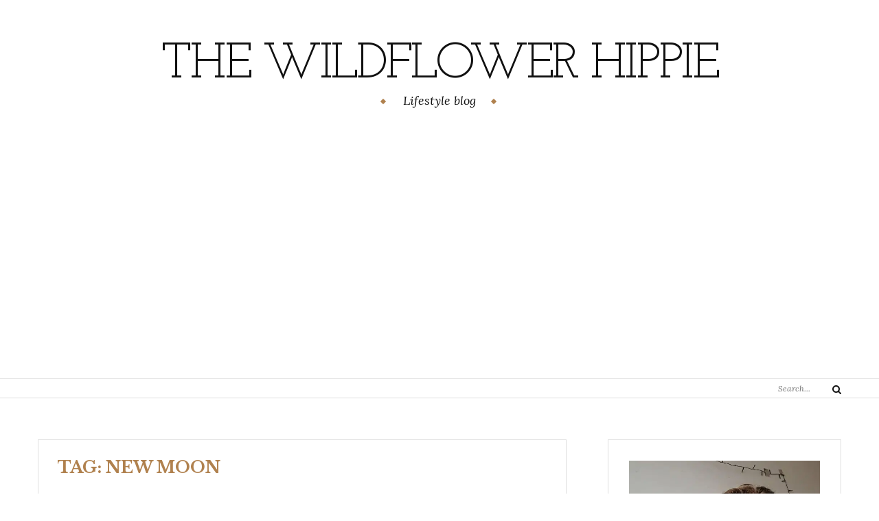

--- FILE ---
content_type: text/html; charset=UTF-8
request_url: https://thewildflowerhippie.com/tag/new-moon/
body_size: 10516
content:
<!DOCTYPE html>
<html class="no-js" lang="en-US">
<head>
	<meta charset="UTF-8">
	<meta name="viewport" content="width=device-width, initial-scale=1">
	<link rel="profile" href="http://gmpg.org/xfn/11">
	<meta name='robots' content='index, follow, max-image-preview:large, max-snippet:-1, max-video-preview:-1' />

	<!-- This site is optimized with the Yoast SEO plugin v21.2 - https://yoast.com/wordpress/plugins/seo/ -->
	<title>new moon Archieven - The Wildflower Hippie</title>
	<link rel="canonical" href="https://thewildflowerhippie.com/tag/new-moon/" />
	<meta property="og:locale" content="en_US" />
	<meta property="og:type" content="article" />
	<meta property="og:title" content="new moon Archieven - The Wildflower Hippie" />
	<meta property="og:url" content="https://thewildflowerhippie.com/tag/new-moon/" />
	<meta property="og:site_name" content="The Wildflower Hippie" />
	<meta name="twitter:card" content="summary_large_image" />
	<meta name="twitter:site" content="@thehippyflower" />
	<script type="application/ld+json" class="yoast-schema-graph">{"@context":"https://schema.org","@graph":[{"@type":"CollectionPage","@id":"https://thewildflowerhippie.com/tag/new-moon/","url":"https://thewildflowerhippie.com/tag/new-moon/","name":"new moon Archieven - The Wildflower Hippie","isPartOf":{"@id":"https://thewildflowerhippie.com/#website"},"primaryImageOfPage":{"@id":"https://thewildflowerhippie.com/tag/new-moon/#primaryimage"},"image":{"@id":"https://thewildflowerhippie.com/tag/new-moon/#primaryimage"},"thumbnailUrl":"https://i0.wp.com/thewildflowerhippie.com/wp-content/uploads/2020/01/new-and-full-moon-dates-2020.png?fit=1920%2C1080&ssl=1","breadcrumb":{"@id":"https://thewildflowerhippie.com/tag/new-moon/#breadcrumb"},"inLanguage":"en-US"},{"@type":"ImageObject","inLanguage":"en-US","@id":"https://thewildflowerhippie.com/tag/new-moon/#primaryimage","url":"https://i0.wp.com/thewildflowerhippie.com/wp-content/uploads/2020/01/new-and-full-moon-dates-2020.png?fit=1920%2C1080&ssl=1","contentUrl":"https://i0.wp.com/thewildflowerhippie.com/wp-content/uploads/2020/01/new-and-full-moon-dates-2020.png?fit=1920%2C1080&ssl=1","width":1920,"height":1080,"caption":"new and full moon dates 2020"},{"@type":"BreadcrumbList","@id":"https://thewildflowerhippie.com/tag/new-moon/#breadcrumb","itemListElement":[{"@type":"ListItem","position":1,"name":"Home","item":"https://thewildflowerhippie.com/"},{"@type":"ListItem","position":2,"name":"new moon"}]},{"@type":"WebSite","@id":"https://thewildflowerhippie.com/#website","url":"https://thewildflowerhippie.com/","name":"The Wildflower Hippie","description":"Lifestyle blog","potentialAction":[{"@type":"SearchAction","target":{"@type":"EntryPoint","urlTemplate":"https://thewildflowerhippie.com/?s={search_term_string}"},"query-input":"required name=search_term_string"}],"inLanguage":"en-US"}]}</script>
	<!-- / Yoast SEO plugin. -->


<link rel='dns-prefetch' href='//stats.wp.com' />
<link rel='dns-prefetch' href='//fonts.googleapis.com' />
<link rel='dns-prefetch' href='//v0.wordpress.com' />
<link rel='dns-prefetch' href='//i0.wp.com' />
<link rel='dns-prefetch' href='//c0.wp.com' />
<link rel="alternate" type="application/rss+xml" title="The Wildflower Hippie &raquo; Feed" href="https://thewildflowerhippie.com/feed/" />
<link rel="alternate" type="application/rss+xml" title="The Wildflower Hippie &raquo; Comments Feed" href="https://thewildflowerhippie.com/comments/feed/" />
<link rel="alternate" type="application/rss+xml" title="The Wildflower Hippie &raquo; new moon Tag Feed" href="https://thewildflowerhippie.com/tag/new-moon/feed/" />
<script type="text/javascript">
window._wpemojiSettings = {"baseUrl":"https:\/\/s.w.org\/images\/core\/emoji\/14.0.0\/72x72\/","ext":".png","svgUrl":"https:\/\/s.w.org\/images\/core\/emoji\/14.0.0\/svg\/","svgExt":".svg","source":{"concatemoji":"https:\/\/thewildflowerhippie.com\/wp-includes\/js\/wp-emoji-release.min.js?ver=6.3.7"}};
/*! This file is auto-generated */
!function(i,n){var o,s,e;function c(e){try{var t={supportTests:e,timestamp:(new Date).valueOf()};sessionStorage.setItem(o,JSON.stringify(t))}catch(e){}}function p(e,t,n){e.clearRect(0,0,e.canvas.width,e.canvas.height),e.fillText(t,0,0);var t=new Uint32Array(e.getImageData(0,0,e.canvas.width,e.canvas.height).data),r=(e.clearRect(0,0,e.canvas.width,e.canvas.height),e.fillText(n,0,0),new Uint32Array(e.getImageData(0,0,e.canvas.width,e.canvas.height).data));return t.every(function(e,t){return e===r[t]})}function u(e,t,n){switch(t){case"flag":return n(e,"\ud83c\udff3\ufe0f\u200d\u26a7\ufe0f","\ud83c\udff3\ufe0f\u200b\u26a7\ufe0f")?!1:!n(e,"\ud83c\uddfa\ud83c\uddf3","\ud83c\uddfa\u200b\ud83c\uddf3")&&!n(e,"\ud83c\udff4\udb40\udc67\udb40\udc62\udb40\udc65\udb40\udc6e\udb40\udc67\udb40\udc7f","\ud83c\udff4\u200b\udb40\udc67\u200b\udb40\udc62\u200b\udb40\udc65\u200b\udb40\udc6e\u200b\udb40\udc67\u200b\udb40\udc7f");case"emoji":return!n(e,"\ud83e\udef1\ud83c\udffb\u200d\ud83e\udef2\ud83c\udfff","\ud83e\udef1\ud83c\udffb\u200b\ud83e\udef2\ud83c\udfff")}return!1}function f(e,t,n){var r="undefined"!=typeof WorkerGlobalScope&&self instanceof WorkerGlobalScope?new OffscreenCanvas(300,150):i.createElement("canvas"),a=r.getContext("2d",{willReadFrequently:!0}),o=(a.textBaseline="top",a.font="600 32px Arial",{});return e.forEach(function(e){o[e]=t(a,e,n)}),o}function t(e){var t=i.createElement("script");t.src=e,t.defer=!0,i.head.appendChild(t)}"undefined"!=typeof Promise&&(o="wpEmojiSettingsSupports",s=["flag","emoji"],n.supports={everything:!0,everythingExceptFlag:!0},e=new Promise(function(e){i.addEventListener("DOMContentLoaded",e,{once:!0})}),new Promise(function(t){var n=function(){try{var e=JSON.parse(sessionStorage.getItem(o));if("object"==typeof e&&"number"==typeof e.timestamp&&(new Date).valueOf()<e.timestamp+604800&&"object"==typeof e.supportTests)return e.supportTests}catch(e){}return null}();if(!n){if("undefined"!=typeof Worker&&"undefined"!=typeof OffscreenCanvas&&"undefined"!=typeof URL&&URL.createObjectURL&&"undefined"!=typeof Blob)try{var e="postMessage("+f.toString()+"("+[JSON.stringify(s),u.toString(),p.toString()].join(",")+"));",r=new Blob([e],{type:"text/javascript"}),a=new Worker(URL.createObjectURL(r),{name:"wpTestEmojiSupports"});return void(a.onmessage=function(e){c(n=e.data),a.terminate(),t(n)})}catch(e){}c(n=f(s,u,p))}t(n)}).then(function(e){for(var t in e)n.supports[t]=e[t],n.supports.everything=n.supports.everything&&n.supports[t],"flag"!==t&&(n.supports.everythingExceptFlag=n.supports.everythingExceptFlag&&n.supports[t]);n.supports.everythingExceptFlag=n.supports.everythingExceptFlag&&!n.supports.flag,n.DOMReady=!1,n.readyCallback=function(){n.DOMReady=!0}}).then(function(){return e}).then(function(){var e;n.supports.everything||(n.readyCallback(),(e=n.source||{}).concatemoji?t(e.concatemoji):e.wpemoji&&e.twemoji&&(t(e.twemoji),t(e.wpemoji)))}))}((window,document),window._wpemojiSettings);
</script>
<style type="text/css">
img.wp-smiley,
img.emoji {
	display: inline !important;
	border: none !important;
	box-shadow: none !important;
	height: 1em !important;
	width: 1em !important;
	margin: 0 0.07em !important;
	vertical-align: -0.1em !important;
	background: none !important;
	padding: 0 !important;
}
</style>
	<link rel='stylesheet' id='sbi_styles-css' href='https://thewildflowerhippie.com/wp-content/plugins/instagram-feed/css/sbi-styles.min.css?ver=6.2.2' type='text/css' media='all' />
<link rel='stylesheet' id='wp-block-library-css' href='https://c0.wp.com/c/6.3.7/wp-includes/css/dist/block-library/style.min.css' type='text/css' media='all' />
<style id='wp-block-library-inline-css' type='text/css'>
.has-text-align-justify{text-align:justify;}
</style>
<link rel='stylesheet' id='swiper-css' href='https://thewildflowerhippie.com/wp-content/plugins/wp-tiktok-feed/assets/frontend/swiper/swiper.min.css?ver=4.2.2' type='text/css' media='all' />
<link rel='stylesheet' id='qlttf-frontend-css' href='https://thewildflowerhippie.com/wp-content/plugins/wp-tiktok-feed/build/frontend/css/style.css?ver=4.2.2' type='text/css' media='all' />
<link rel='stylesheet' id='mediaelement-css' href='https://c0.wp.com/c/6.3.7/wp-includes/js/mediaelement/mediaelementplayer-legacy.min.css' type='text/css' media='all' />
<link rel='stylesheet' id='wp-mediaelement-css' href='https://c0.wp.com/c/6.3.7/wp-includes/js/mediaelement/wp-mediaelement.min.css' type='text/css' media='all' />
<style id='classic-theme-styles-inline-css' type='text/css'>
/*! This file is auto-generated */
.wp-block-button__link{color:#fff;background-color:#32373c;border-radius:9999px;box-shadow:none;text-decoration:none;padding:calc(.667em + 2px) calc(1.333em + 2px);font-size:1.125em}.wp-block-file__button{background:#32373c;color:#fff;text-decoration:none}
</style>
<style id='global-styles-inline-css' type='text/css'>
body{--wp--preset--color--black: #000000;--wp--preset--color--cyan-bluish-gray: #abb8c3;--wp--preset--color--white: #ffffff;--wp--preset--color--pale-pink: #f78da7;--wp--preset--color--vivid-red: #cf2e2e;--wp--preset--color--luminous-vivid-orange: #ff6900;--wp--preset--color--luminous-vivid-amber: #fcb900;--wp--preset--color--light-green-cyan: #7bdcb5;--wp--preset--color--vivid-green-cyan: #00d084;--wp--preset--color--pale-cyan-blue: #8ed1fc;--wp--preset--color--vivid-cyan-blue: #0693e3;--wp--preset--color--vivid-purple: #9b51e0;--wp--preset--gradient--vivid-cyan-blue-to-vivid-purple: linear-gradient(135deg,rgba(6,147,227,1) 0%,rgb(155,81,224) 100%);--wp--preset--gradient--light-green-cyan-to-vivid-green-cyan: linear-gradient(135deg,rgb(122,220,180) 0%,rgb(0,208,130) 100%);--wp--preset--gradient--luminous-vivid-amber-to-luminous-vivid-orange: linear-gradient(135deg,rgba(252,185,0,1) 0%,rgba(255,105,0,1) 100%);--wp--preset--gradient--luminous-vivid-orange-to-vivid-red: linear-gradient(135deg,rgba(255,105,0,1) 0%,rgb(207,46,46) 100%);--wp--preset--gradient--very-light-gray-to-cyan-bluish-gray: linear-gradient(135deg,rgb(238,238,238) 0%,rgb(169,184,195) 100%);--wp--preset--gradient--cool-to-warm-spectrum: linear-gradient(135deg,rgb(74,234,220) 0%,rgb(151,120,209) 20%,rgb(207,42,186) 40%,rgb(238,44,130) 60%,rgb(251,105,98) 80%,rgb(254,248,76) 100%);--wp--preset--gradient--blush-light-purple: linear-gradient(135deg,rgb(255,206,236) 0%,rgb(152,150,240) 100%);--wp--preset--gradient--blush-bordeaux: linear-gradient(135deg,rgb(254,205,165) 0%,rgb(254,45,45) 50%,rgb(107,0,62) 100%);--wp--preset--gradient--luminous-dusk: linear-gradient(135deg,rgb(255,203,112) 0%,rgb(199,81,192) 50%,rgb(65,88,208) 100%);--wp--preset--gradient--pale-ocean: linear-gradient(135deg,rgb(255,245,203) 0%,rgb(182,227,212) 50%,rgb(51,167,181) 100%);--wp--preset--gradient--electric-grass: linear-gradient(135deg,rgb(202,248,128) 0%,rgb(113,206,126) 100%);--wp--preset--gradient--midnight: linear-gradient(135deg,rgb(2,3,129) 0%,rgb(40,116,252) 100%);--wp--preset--font-size--small: 13px;--wp--preset--font-size--medium: 20px;--wp--preset--font-size--large: 36px;--wp--preset--font-size--x-large: 42px;--wp--preset--spacing--20: 0.44rem;--wp--preset--spacing--30: 0.67rem;--wp--preset--spacing--40: 1rem;--wp--preset--spacing--50: 1.5rem;--wp--preset--spacing--60: 2.25rem;--wp--preset--spacing--70: 3.38rem;--wp--preset--spacing--80: 5.06rem;--wp--preset--shadow--natural: 6px 6px 9px rgba(0, 0, 0, 0.2);--wp--preset--shadow--deep: 12px 12px 50px rgba(0, 0, 0, 0.4);--wp--preset--shadow--sharp: 6px 6px 0px rgba(0, 0, 0, 0.2);--wp--preset--shadow--outlined: 6px 6px 0px -3px rgba(255, 255, 255, 1), 6px 6px rgba(0, 0, 0, 1);--wp--preset--shadow--crisp: 6px 6px 0px rgba(0, 0, 0, 1);}:where(.is-layout-flex){gap: 0.5em;}:where(.is-layout-grid){gap: 0.5em;}body .is-layout-flow > .alignleft{float: left;margin-inline-start: 0;margin-inline-end: 2em;}body .is-layout-flow > .alignright{float: right;margin-inline-start: 2em;margin-inline-end: 0;}body .is-layout-flow > .aligncenter{margin-left: auto !important;margin-right: auto !important;}body .is-layout-constrained > .alignleft{float: left;margin-inline-start: 0;margin-inline-end: 2em;}body .is-layout-constrained > .alignright{float: right;margin-inline-start: 2em;margin-inline-end: 0;}body .is-layout-constrained > .aligncenter{margin-left: auto !important;margin-right: auto !important;}body .is-layout-constrained > :where(:not(.alignleft):not(.alignright):not(.alignfull)){max-width: var(--wp--style--global--content-size);margin-left: auto !important;margin-right: auto !important;}body .is-layout-constrained > .alignwide{max-width: var(--wp--style--global--wide-size);}body .is-layout-flex{display: flex;}body .is-layout-flex{flex-wrap: wrap;align-items: center;}body .is-layout-flex > *{margin: 0;}body .is-layout-grid{display: grid;}body .is-layout-grid > *{margin: 0;}:where(.wp-block-columns.is-layout-flex){gap: 2em;}:where(.wp-block-columns.is-layout-grid){gap: 2em;}:where(.wp-block-post-template.is-layout-flex){gap: 1.25em;}:where(.wp-block-post-template.is-layout-grid){gap: 1.25em;}.has-black-color{color: var(--wp--preset--color--black) !important;}.has-cyan-bluish-gray-color{color: var(--wp--preset--color--cyan-bluish-gray) !important;}.has-white-color{color: var(--wp--preset--color--white) !important;}.has-pale-pink-color{color: var(--wp--preset--color--pale-pink) !important;}.has-vivid-red-color{color: var(--wp--preset--color--vivid-red) !important;}.has-luminous-vivid-orange-color{color: var(--wp--preset--color--luminous-vivid-orange) !important;}.has-luminous-vivid-amber-color{color: var(--wp--preset--color--luminous-vivid-amber) !important;}.has-light-green-cyan-color{color: var(--wp--preset--color--light-green-cyan) !important;}.has-vivid-green-cyan-color{color: var(--wp--preset--color--vivid-green-cyan) !important;}.has-pale-cyan-blue-color{color: var(--wp--preset--color--pale-cyan-blue) !important;}.has-vivid-cyan-blue-color{color: var(--wp--preset--color--vivid-cyan-blue) !important;}.has-vivid-purple-color{color: var(--wp--preset--color--vivid-purple) !important;}.has-black-background-color{background-color: var(--wp--preset--color--black) !important;}.has-cyan-bluish-gray-background-color{background-color: var(--wp--preset--color--cyan-bluish-gray) !important;}.has-white-background-color{background-color: var(--wp--preset--color--white) !important;}.has-pale-pink-background-color{background-color: var(--wp--preset--color--pale-pink) !important;}.has-vivid-red-background-color{background-color: var(--wp--preset--color--vivid-red) !important;}.has-luminous-vivid-orange-background-color{background-color: var(--wp--preset--color--luminous-vivid-orange) !important;}.has-luminous-vivid-amber-background-color{background-color: var(--wp--preset--color--luminous-vivid-amber) !important;}.has-light-green-cyan-background-color{background-color: var(--wp--preset--color--light-green-cyan) !important;}.has-vivid-green-cyan-background-color{background-color: var(--wp--preset--color--vivid-green-cyan) !important;}.has-pale-cyan-blue-background-color{background-color: var(--wp--preset--color--pale-cyan-blue) !important;}.has-vivid-cyan-blue-background-color{background-color: var(--wp--preset--color--vivid-cyan-blue) !important;}.has-vivid-purple-background-color{background-color: var(--wp--preset--color--vivid-purple) !important;}.has-black-border-color{border-color: var(--wp--preset--color--black) !important;}.has-cyan-bluish-gray-border-color{border-color: var(--wp--preset--color--cyan-bluish-gray) !important;}.has-white-border-color{border-color: var(--wp--preset--color--white) !important;}.has-pale-pink-border-color{border-color: var(--wp--preset--color--pale-pink) !important;}.has-vivid-red-border-color{border-color: var(--wp--preset--color--vivid-red) !important;}.has-luminous-vivid-orange-border-color{border-color: var(--wp--preset--color--luminous-vivid-orange) !important;}.has-luminous-vivid-amber-border-color{border-color: var(--wp--preset--color--luminous-vivid-amber) !important;}.has-light-green-cyan-border-color{border-color: var(--wp--preset--color--light-green-cyan) !important;}.has-vivid-green-cyan-border-color{border-color: var(--wp--preset--color--vivid-green-cyan) !important;}.has-pale-cyan-blue-border-color{border-color: var(--wp--preset--color--pale-cyan-blue) !important;}.has-vivid-cyan-blue-border-color{border-color: var(--wp--preset--color--vivid-cyan-blue) !important;}.has-vivid-purple-border-color{border-color: var(--wp--preset--color--vivid-purple) !important;}.has-vivid-cyan-blue-to-vivid-purple-gradient-background{background: var(--wp--preset--gradient--vivid-cyan-blue-to-vivid-purple) !important;}.has-light-green-cyan-to-vivid-green-cyan-gradient-background{background: var(--wp--preset--gradient--light-green-cyan-to-vivid-green-cyan) !important;}.has-luminous-vivid-amber-to-luminous-vivid-orange-gradient-background{background: var(--wp--preset--gradient--luminous-vivid-amber-to-luminous-vivid-orange) !important;}.has-luminous-vivid-orange-to-vivid-red-gradient-background{background: var(--wp--preset--gradient--luminous-vivid-orange-to-vivid-red) !important;}.has-very-light-gray-to-cyan-bluish-gray-gradient-background{background: var(--wp--preset--gradient--very-light-gray-to-cyan-bluish-gray) !important;}.has-cool-to-warm-spectrum-gradient-background{background: var(--wp--preset--gradient--cool-to-warm-spectrum) !important;}.has-blush-light-purple-gradient-background{background: var(--wp--preset--gradient--blush-light-purple) !important;}.has-blush-bordeaux-gradient-background{background: var(--wp--preset--gradient--blush-bordeaux) !important;}.has-luminous-dusk-gradient-background{background: var(--wp--preset--gradient--luminous-dusk) !important;}.has-pale-ocean-gradient-background{background: var(--wp--preset--gradient--pale-ocean) !important;}.has-electric-grass-gradient-background{background: var(--wp--preset--gradient--electric-grass) !important;}.has-midnight-gradient-background{background: var(--wp--preset--gradient--midnight) !important;}.has-small-font-size{font-size: var(--wp--preset--font-size--small) !important;}.has-medium-font-size{font-size: var(--wp--preset--font-size--medium) !important;}.has-large-font-size{font-size: var(--wp--preset--font-size--large) !important;}.has-x-large-font-size{font-size: var(--wp--preset--font-size--x-large) !important;}
.wp-block-navigation a:where(:not(.wp-element-button)){color: inherit;}
:where(.wp-block-post-template.is-layout-flex){gap: 1.25em;}:where(.wp-block-post-template.is-layout-grid){gap: 1.25em;}
:where(.wp-block-columns.is-layout-flex){gap: 2em;}:where(.wp-block-columns.is-layout-grid){gap: 2em;}
.wp-block-pullquote{font-size: 1.5em;line-height: 1.6;}
</style>
<link rel='stylesheet' id='contact-form-7-css' href='https://thewildflowerhippie.com/wp-content/plugins/contact-form-7/includes/css/styles.css?ver=5.8' type='text/css' media='all' />
<link rel='stylesheet' id='responsive-lightbox-swipebox-css' href='https://thewildflowerhippie.com/wp-content/plugins/responsive-lightbox/assets/swipebox/swipebox.min.css?ver=2.4.5' type='text/css' media='all' />
<link rel='stylesheet' id='mc4wp-form-themes-css' href='https://thewildflowerhippie.com/wp-content/plugins/mailchimp-for-wp/assets/css/form-themes.css?ver=4.9.7' type='text/css' media='all' />
<link rel='stylesheet' id='wp-pagenavi-css' href='https://thewildflowerhippie.com/wp-content/plugins/wp-pagenavi/pagenavi-css.css?ver=2.70' type='text/css' media='all' />
<link rel='stylesheet' id='yosemite-fonts-css' href='https://fonts.googleapis.com/css?family=Lora%3A400%2C400i%2C700%2C700i%7CJosefin+Slab%3A400%7CLibre+Baskerville%3A400%2C400i%2C700&#038;subset=latin%2Clatin-ext&#038;ver=6.3.7' type='text/css' media='all' />
<link rel='stylesheet' id='font-awesome-css' href='https://thewildflowerhippie.com/wp-content/themes/yosemite-lite/css/font-awesome.css?ver=4.5.0' type='text/css' media='all' />
<link rel='stylesheet' id='yosemite-style-css' href='https://thewildflowerhippie.com/wp-content/themes/yosemite-lite/style.css?ver=6.3.7' type='text/css' media='all' />
<link rel='stylesheet' id='simple-social-icons-font-css' href='https://thewildflowerhippie.com/wp-content/plugins/simple-social-icons/css/style.css?ver=3.0.2' type='text/css' media='all' />
<link rel='stylesheet' id='jetpack_css-css' href='https://c0.wp.com/p/jetpack/12.6.3/css/jetpack.css' type='text/css' media='all' />
<script   type='text/javascript' async src='https://thewildflowerhippie.com/wp-content/plugins/burst-statistics/helpers/timeme/timeme.min.js?ver=1.4.6.1' id='burst-timeme-js'></script>
<script   type='text/javascript' src='https://c0.wp.com/c/6.3.7/wp-includes/js/jquery/jquery.min.js' id='jquery-core-js'></script>
<script   type='text/javascript' src='https://c0.wp.com/c/6.3.7/wp-includes/js/jquery/jquery-migrate.min.js' id='jquery-migrate-js'></script>
<script   type='text/javascript' src='https://thewildflowerhippie.com/wp-content/plugins/responsive-lightbox/assets/swipebox/jquery.swipebox.min.js?ver=2.4.5' id='responsive-lightbox-swipebox-js'></script>
<script   type='text/javascript' src='https://c0.wp.com/c/6.3.7/wp-includes/js/underscore.min.js' id='underscore-js'></script>
<script   type='text/javascript' src='https://thewildflowerhippie.com/wp-content/plugins/responsive-lightbox/assets/infinitescroll/infinite-scroll.pkgd.min.js?ver=6.3.7' id='responsive-lightbox-infinite-scroll-js'></script>
<script   id="responsive-lightbox-js-before" type="text/javascript">
var rlArgs = {"script":"swipebox","selector":"lightbox","customEvents":"","activeGalleries":true,"animation":true,"hideCloseButtonOnMobile":false,"removeBarsOnMobile":false,"hideBars":true,"hideBarsDelay":5000,"videoMaxWidth":1080,"useSVG":true,"loopAtEnd":false,"woocommerce_gallery":false,"ajaxurl":"https:\/\/thewildflowerhippie.com\/wp-admin\/admin-ajax.php","nonce":"15bb49a515","preview":false,"postId":3618,"scriptExtension":false};
</script>
<script   type='text/javascript' src='https://thewildflowerhippie.com/wp-content/plugins/responsive-lightbox/js/front.js?ver=2.4.5' id='responsive-lightbox-js'></script>
<link rel="https://api.w.org/" href="https://thewildflowerhippie.com/wp-json/" /><link rel="alternate" type="application/json" href="https://thewildflowerhippie.com/wp-json/wp/v2/tags/959" /><link rel="EditURI" type="application/rsd+xml" title="RSD" href="https://thewildflowerhippie.com/xmlrpc.php?rsd" />
<meta name="generator" content="WordPress 6.3.7" />

		<!-- GA Google Analytics @ https://m0n.co/ga -->
		<script async src="https://www.googletagmanager.com/gtag/js?id=UA-88601410-3"></script>
		<script>
			window.dataLayer = window.dataLayer || [];
			function gtag(){dataLayer.push(arguments);}
			gtag('js', new Date());
			gtag('config', 'UA-88601410-3');
		</script>

	<script data-ad-client="ca-pub-4338746295671366" async src="https://pagead2.googlesyndication.com/pagead/js/adsbygoogle.js"></script>		<script type="text/javascript" async defer data-pin-color="red" 
		 data-pin-hover="true" src="https://thewildflowerhippie.com/wp-content/plugins/pinterest-pin-it-button-on-image-hover-and-post/js/pinit.js"></script>
			<style>img#wpstats{display:none}</style>
			<script>document.documentElement.className = document.documentElement.className.replace( 'no-js', 'js' );</script>
	<style type="text/css">.broken_link, a.broken_link {
	text-decoration: line-through;
}</style>			<style type="text/css">
				/* If html does not have either class, do not show lazy loaded images. */
				html:not( .jetpack-lazy-images-js-enabled ):not( .js ) .jetpack-lazy-image {
					display: none;
				}
			</style>
			<script>
				document.documentElement.classList.add(
					'jetpack-lazy-images-js-enabled'
				);
			</script>
		<link rel="icon" href="https://i0.wp.com/thewildflowerhippie.com/wp-content/uploads/2023/06/cropped-cropped-Ontwerp-zonder-titel.png?fit=32%2C32&#038;ssl=1" sizes="32x32" />
<link rel="icon" href="https://i0.wp.com/thewildflowerhippie.com/wp-content/uploads/2023/06/cropped-cropped-Ontwerp-zonder-titel.png?fit=192%2C192&#038;ssl=1" sizes="192x192" />
<link rel="apple-touch-icon" href="https://i0.wp.com/thewildflowerhippie.com/wp-content/uploads/2023/06/cropped-cropped-Ontwerp-zonder-titel.png?fit=180%2C180&#038;ssl=1" />
<meta name="msapplication-TileImage" content="https://i0.wp.com/thewildflowerhippie.com/wp-content/uploads/2023/06/cropped-cropped-Ontwerp-zonder-titel.png?fit=270%2C270&#038;ssl=1" />
</head>

<body class="archive tag tag-new-moon tag-959 hfeed">
<div id="page" class="site">
	<span
		class="page-overlay"
		role="button"
		tabindex="-1"
			></span>
	<a class="skip-link screen-reader-text" href="#content">Skip to content</a>

	<header id="masthead" class="site-header" role="banner">
		<div class="site-branding container">
										<p class="site-title"><a href="https://thewildflowerhippie.com/" rel="home">The Wildflower Hippie</a></p>
								<p class="site-description">Lifestyle blog</p>
						</div><!-- .logo -->

		<div class="header-content">
			<div class="header-content__container container">
				<nav id="site-navigation" class="main-navigation" role="navigation">
					<button
						class="menu-toggle" aria-controls="primary-menu" aria-expanded="false"
											>Menu</button>
									</nav><!-- #site-navigation -->

													
				<!-- .header-search -->
				
<form role="search" method="get" class="search-form" action="https://thewildflowerhippie.com/">
	<label>
		<span class="screen-reader-text">Search for:</span>
		<input type="search" class="search-field" placeholder="Search..." value="" name="s">
	</label>
	<button type="submit" class="search-submit">
		<i class="fa fa-search"></i>
		<span class="screen-reader-text">Search</span>
	</button>
</form>

			</div>
		</div><!-- .header-content -->

	</header><!-- #masthead -->
	
	<div id="content" class="site-content container">

	<div id="primary" class="content-area">
		<main id="main" class="site-main" role="main">

		
			<header class="page-header">
				<h2 class="page-title">Tag: <span>new moon</span></h2>			</header><!-- .page-header -->

			<article id="post-3618" class="post-3618 post type-post status-publish format-standard has-post-thumbnail hentry category-lifestyle-lifestyle tag-full-moon tag-new-moon tag-spiritual yosemite-has-thumbnail">
		<div class="left-column">
		
<div class="entry-media">
	<a href="https://thewildflowerhippie.com/new-and-full-moon-dates-2020/" title="New and Full Moon dates 2020">
		<img width="370" height="247" src="https://i0.wp.com/thewildflowerhippie.com/wp-content/uploads/2020/01/new-and-full-moon-dates-2020.png?resize=370%2C247&amp;ssl=1" class="attachment-post-thumbnail size-post-thumbnail wp-post-image jetpack-lazy-image" alt="new and full moon dates 2020" decoding="async" fetchpriority="high" data-lazy-src="https://i0.wp.com/thewildflowerhippie.com/wp-content/uploads/2020/01/new-and-full-moon-dates-2020.png?resize=370%2C247&amp;ssl=1&amp;is-pending-load=1" srcset="[data-uri]">	</a>
</div>
	</div>
	
	<div class="right-column">
		<header class="entry-header">
			<div class="entry-meta"><span class="cat-links"><span class="screen-reader-text">Categories </span><a href="https://thewildflowerhippie.com/category/lifestyle/lifestyle-lifestyle/" rel="category tag">LIFESTYLE</a></span></div>
			<h2 class="entry-title"><a href="https://thewildflowerhippie.com/new-and-full-moon-dates-2020/" rel="bookmark">New and Full Moon dates 2020</a></h2>		</header><!-- .entry-header -->

		<div class="entry-content">
			<p> </p>
		</div><!-- .entry-content -->

					<div class="entry-meta">
				<span class="posted-on"><i class="fa fa-clock-o"></i><a href="https://thewildflowerhippie.com/new-and-full-moon-dates-2020/" rel="bookmark"><time class="entry-date published" datetime="2020-01-22T10:58:35+02:00">January 22, 2020</time><time class="updated" datetime="2022-04-03T10:45:51+02:00">April 3, 2022</time></a></span>			</div>
			</div>
</article><!-- #post-## -->

		</main><!-- #main -->
	</div><!-- #primary -->

<aside id="secondary" class="widget-area add_sticky_sidebar" role="complementary">
	<section id="block-12" class="widget widget_block widget_media_image">
<figure class="wp-block-image size-full"><picture decoding="async" loading="lazy" class="wp-image-7746">
<source type="image/webp" srcset="https://thewildflowerhippie.com/wp-content/uploads/2023/01/ikke.png.webp" sizes="(max-width: 529px) 100vw, 529px"/>
<img decoding="async" loading="lazy" width="529" height="631" src="https://thewildflowerhippie.com/wp-content/uploads/2023/01/ikke.png" alt="" srcset="https://i0.wp.com/thewildflowerhippie.com/wp-content/uploads/2023/01/ikke.png?w=529&amp;ssl=1 529w, https://i0.wp.com/thewildflowerhippie.com/wp-content/uploads/2023/01/ikke.png?resize=252%2C300&amp;ssl=1 252w" sizes="(max-width: 529px) 100vw, 529px"/>
</picture>
</figure>
</section><section id="block-18" class="widget widget_block widget_text">
<p>Hello and welcome to my blog </p>
</section><section id="block-19" class="widget widget_block widget_text">
<p>Contact: thewildflowerhippie@gmail.com</p>
</section><section id="simple-social-icons-6" class="widget simple-social-icons"><h2 class="widget-title">Social media</h2><ul class="alignleft"><li class="ssi-goodreads"><a href="https://www.goodreads.com/user/show/154580481-bettie" ><svg role="img" class="social-goodreads" aria-labelledby="social-goodreads-6"><title id="social-goodreads-6">Goodreads</title><use xlink:href="https://thewildflowerhippie.com/wp-content/plugins/simple-social-icons/symbol-defs.svg#social-goodreads"></use></svg></a></li><li class="ssi-instagram"><a href="http://instagram.com/thewildflowerhippie" ><svg role="img" class="social-instagram" aria-labelledby="social-instagram-6"><title id="social-instagram-6">Instagram</title><use xlink:href="https://thewildflowerhippie.com/wp-content/plugins/simple-social-icons/symbol-defs.svg#social-instagram"></use></svg></a></li><li class="ssi-pinterest"><a href="https://nl.pinterest.com/Thewildflowerhippieblog/" ><svg role="img" class="social-pinterest" aria-labelledby="social-pinterest-6"><title id="social-pinterest-6">Pinterest</title><use xlink:href="https://thewildflowerhippie.com/wp-content/plugins/simple-social-icons/symbol-defs.svg#social-pinterest"></use></svg></a></li></ul></section><section id="block-22" class="widget widget_block">		<div id="tiktok-feed-feed-0" class="tiktok-feed-feed" data-feed="{&quot;id&quot;:0,&quot;source&quot;:&quot;account&quot;,&quot;open_id&quot;:&quot;_000nBDpna-LyI9cRVul6BrH3iaRQZBsGkZX&quot;,&quot;region&quot;:&quot;US&quot;,&quot;hashtag&quot;:&quot;wordpress&quot;,&quot;username&quot;:&quot;tiktok&quot;,&quot;create_time&quot;:0,&quot;layout&quot;:&quot;gallery&quot;,&quot;limit&quot;:12,&quot;columns&quot;:3,&quot;hide_carousel_feed&quot;:true,&quot;lazy&quot;:true,&quot;profile&quot;:{&quot;display&quot;:false,&quot;username&quot;:&quot;&quot;,&quot;nickname&quot;:&quot;&quot;,&quot;biography&quot;:&quot;&quot;,&quot;link_text&quot;:&quot;Follow&quot;,&quot;avatar&quot;:&quot;&quot;},&quot;video&quot;:{&quot;spacing&quot;:10,&quot;radius&quot;:0},&quot;highlight&quot;:{&quot;id&quot;:&quot;&quot;,&quot;tag&quot;:&quot;&quot;,&quot;position&quot;:&quot;1, 5, 7&quot;},&quot;mask&quot;:{&quot;display&quot;:true,&quot;background&quot;:&quot;#000000&quot;,&quot;likes_count&quot;:true,&quot;comments_count&quot;:true},&quot;box&quot;:{&quot;display&quot;:false,&quot;padding&quot;:1,&quot;radius&quot;:0,&quot;background&quot;:&quot;#fefefe&quot;,&quot;text_color&quot;:&quot;#000000&quot;},&quot;card&quot;:{&quot;display&quot;:false,&quot;radius&quot;:0,&quot;font_size&quot;:&quot;12&quot;,&quot;background&quot;:&quot;#ffffff&quot;,&quot;background_hover&quot;:&quot;#ffffff&quot;,&quot;text_color&quot;:&quot;#000000&quot;,&quot;padding&quot;:&quot;5&quot;,&quot;likes_count&quot;:true,&quot;max_word_count&quot;:10,&quot;video_description&quot;:true,&quot;comments_count&quot;:true},&quot;carousel&quot;:{&quot;slidespv&quot;:5,&quot;autoplay&quot;:false,&quot;autoplay_interval&quot;:3000,&quot;navarrows&quot;:true,&quot;navarrows_color&quot;:&quot;&quot;,&quot;pagination&quot;:true,&quot;pagination_color&quot;:&quot;&quot;},&quot;modal&quot;:{&quot;display&quot;:true,&quot;profile&quot;:true,&quot;download&quot;:false,&quot;video_description&quot;:true,&quot;likes_count&quot;:true,&quot;autoplay&quot;:true,&quot;comments_count&quot;:true,&quot;date&quot;:true,&quot;controls&quot;:true,&quot;align&quot;:&quot;right&quot;},&quot;button&quot;:{&quot;display&quot;:true,&quot;text&quot;:&quot;View on TikTok&quot;,&quot;text_color&quot;:&quot;#ffff&quot;,&quot;background&quot;:&quot;&quot;,&quot;background_hover&quot;:&quot;&quot;},&quot;button_load&quot;:{&quot;display&quot;:false,&quot;text_color&quot;:&quot;#ffff&quot;,&quot;text&quot;:&quot;Load more...&quot;,&quot;background&quot;:&quot;#000000&quot;,&quot;background_hover&quot;:&quot;#ffffff&quot;,&quot;profile&quot;:&quot;&quot;}}">
		<!-- <FeedContainer/> -->
		</div>
		
</section><section id="search-5" class="widget widget_search"><h2 class="widget-title">Find interesting</h2>
<form role="search" method="get" class="search-form" action="https://thewildflowerhippie.com/">
	<label>
		<span class="screen-reader-text">Search for:</span>
		<input type="search" class="search-field" placeholder="Search..." value="" name="s">
	</label>
	<button type="submit" class="search-submit">
		<i class="fa fa-search"></i>
		<span class="screen-reader-text">Search</span>
	</button>
</form>
</section><section id="categories-4" class="widget widget_categories"><h2 class="widget-title">Categories</h2>
			<ul>
					<li class="cat-item cat-item-803"><a href="https://thewildflowerhippie.com/category/beauty-fashion/">BEAUTY &amp; FASHION</a> (26)
<ul class='children'>
	<li class="cat-item cat-item-655"><a href="https://thewildflowerhippie.com/category/beauty-fashion/beauty-lifestyle/">BEAUTY</a> (18)
</li>
	<li class="cat-item cat-item-654"><a href="https://thewildflowerhippie.com/category/beauty-fashion/fashion-lifestyle/">FASHION</a> (11)
</li>
</ul>
</li>
	<li class="cat-item cat-item-783"><a href="https://thewildflowerhippie.com/category/blog-and-social-media/">BLOG AND SOCIAL MEDIA</a> (9)
<ul class='children'>
	<li class="cat-item cat-item-784"><a href="https://thewildflowerhippie.com/category/blog-and-social-media/blog/">BLOG</a> (4)
</li>
	<li class="cat-item cat-item-785"><a href="https://thewildflowerhippie.com/category/blog-and-social-media/social-media/">SOCIAL MEDIA</a> (7)
</li>
</ul>
</li>
	<li class="cat-item cat-item-644"><a href="https://thewildflowerhippie.com/category/books-movies-series/">BOOKS-MOVIES-SERIES</a> (331)
<ul class='children'>
	<li class="cat-item cat-item-645"><a href="https://thewildflowerhippie.com/category/books-movies-series/book/">BOOKS</a> (165)
</li>
	<li class="cat-item cat-item-650"><a href="https://thewildflowerhippie.com/category/books-movies-series/movies/">MOVIES</a> (106)
</li>
	<li class="cat-item cat-item-651"><a href="https://thewildflowerhippie.com/category/books-movies-series/serie/">SERIES</a> (67)
</li>
</ul>
</li>
	<li class="cat-item cat-item-658"><a href="https://thewildflowerhippie.com/category/food-fitness/">FOOD/FITNESS</a> (7)
<ul class='children'>
	<li class="cat-item cat-item-660"><a href="https://thewildflowerhippie.com/category/food-fitness/fitness/">FITNESS</a> (3)
</li>
	<li class="cat-item cat-item-659"><a href="https://thewildflowerhippie.com/category/food-fitness/food/">Food</a> (4)
</li>
</ul>
</li>
	<li class="cat-item cat-item-652"><a href="https://thewildflowerhippie.com/category/lifestyle/">LIFESTYLE</a> (257)
<ul class='children'>
	<li class="cat-item cat-item-657"><a href="https://thewildflowerhippie.com/category/lifestyle/lifestyle-lifestyle/">LIFESTYLE</a> (200)
</li>
	<li class="cat-item cat-item-656"><a href="https://thewildflowerhippie.com/category/lifestyle/mindset/">MINDSET</a> (97)
</li>
	<li class="cat-item cat-item-653"><a href="https://thewildflowerhippie.com/category/lifestyle/personal/">Personal</a> (49)
</li>
	<li class="cat-item cat-item-760"><a href="https://thewildflowerhippie.com/category/lifestyle/travel/">TRAVEL</a> (2)
</li>
</ul>
</li>
	<li class="cat-item cat-item-1"><a href="https://thewildflowerhippie.com/category/uncategorized/">Uncategorized</a> (57)
</li>
			</ul>

			</section><section id="block-14" class="widget widget_block widget_text">
<p></p>
</section></aside><!-- #secondary -->

	</div><!-- #content -->
	<aside id="secondary" class="sidebar-footer widget-area" role="complementary">
		<div class="container">
					</div>
	</aside><!-- .sidebar-footer  -->

	<footer id="colophon" class="site-footer" role="contentinfo">
		<div class="container">
						<h1 class="site-title"><a href="https://thewildflowerhippie.com/" rel="home">The Wildflower Hippie</a></h1>
			<div class="site-info">
				<a href="https://wordpress.org/">
					Proudly powered by WordPress				</a>
				<span> | </span>
				Theme: Yosemite by				<a href="https://gretathemes.com/" rel="designer">GretaThemes</a>
			</div><!-- .site-info -->
		</div>
	</footer><!-- #colophon -->

	<nav class="mobile-navigation" role="navigation">
			</nav>
</div><!-- #page -->

<a href="#" class="scroll-to-top hidden"><i class="fa fa-angle-up"></i></a>

<!-- Instagram Feed JS -->
<script type="text/javascript">
var sbiajaxurl = "https://thewildflowerhippie.com/wp-admin/admin-ajax.php";
</script>
<style type="text/css" media="screen">#simple-social-icons-6 ul li a, #simple-social-icons-6 ul li a:hover, #simple-social-icons-6 ul li a:focus { background-color: #999999 !important; border-radius: 3px; color: #ffffff !important; border: 0px #ffffff solid !important; font-size: 18px; padding: 9px; }  #simple-social-icons-6 ul li a:hover, #simple-social-icons-6 ul li a:focus { background-color: #666666 !important; border-color: #ffffff !important; color: #ffffff !important; }  #simple-social-icons-6 ul li a:focus { outline: 1px dotted #666666 !important; }</style><script type='text/javascript' id='burst-js-extra'>
/* <![CDATA[ */
var burst = {"url":"https:\/\/thewildflowerhippie.com\/wp-json\/","page_id":"959","cookie_retention_days":"30","beacon_url":"https:\/\/thewildflowerhippie.com\/burst-statistics-endpoint.php","options":{"beacon_enabled":1,"enable_cookieless_tracking":0,"enable_turbo_mode":1,"do_not_track":0},"goals":[],"goals_script_url":"https:\/\/thewildflowerhippie.com\/wp-content\/plugins\/burst-statistics\/\/assets\/js\/build\/burst-goals.js"};
/* ]]> */
</script>
<script   type='text/javascript' defer src='https://thewildflowerhippie.com/wp-content/plugins/burst-statistics/assets/js/build/burst.min.js?ver=1.4.6.1' id='burst-js'></script>
<script   type='text/javascript' src='https://thewildflowerhippie.com/wp-content/plugins/jetpack/jetpack_vendor/automattic/jetpack-image-cdn/dist/image-cdn.js?minify=false&#038;ver=132249e245926ae3e188' id='jetpack-photon-js'></script>
<script   type='text/javascript' src='https://thewildflowerhippie.com/wp-content/plugins/wp-tiktok-feed/assets/frontend/swiper/swiper.min.js?ver=4.2.2' id='swiper-js'></script>
<script   type='text/javascript' src='https://c0.wp.com/c/6.3.7/wp-includes/js/imagesloaded.min.js' id='imagesloaded-js'></script>
<script   type='text/javascript' src='https://c0.wp.com/c/6.3.7/wp-includes/js/masonry.min.js' id='masonry-js'></script>
<script   type='text/javascript' src='https://thewildflowerhippie.com/wp-content/plugins/contact-form-7/includes/swv/js/index.js?ver=5.8' id='swv-js'></script>
<script type='text/javascript' id='contact-form-7-js-extra'>
/* <![CDATA[ */
var wpcf7 = {"api":{"root":"https:\/\/thewildflowerhippie.com\/wp-json\/","namespace":"contact-form-7\/v1"}};
/* ]]> */
</script>
<script   type='text/javascript' src='https://thewildflowerhippie.com/wp-content/plugins/contact-form-7/includes/js/index.js?ver=5.8' id='contact-form-7-js'></script>
<script   type='text/javascript' src='https://thewildflowerhippie.com/wp-content/plugins/pinterest-pin-it-button-on-image-hover-and-post/js/main.js?ver=6.3.7' id='wl-pin-main-js'></script>
<script   id="wl-pin-main-js-after" type="text/javascript">
jQuery(document).ready(function(){jQuery(".is-cropped img").each(function(){jQuery(this).attr("style", "min-height: 120px;min-width: 100px;");});jQuery(".avatar").attr("style", "min-width: unset; min-height: unset;");});
</script>
<script   type='text/javascript' src='https://thewildflowerhippie.com/wp-content/themes/yosemite-lite/js/navigation.js?ver=20151215' id='yosemite-navigation-js'></script>
<script   type='text/javascript' src='https://thewildflowerhippie.com/wp-content/themes/yosemite-lite/js/skip-link-focus-fix.js?ver=20151215' id='yosemite-skip-link-focus-fix-js'></script>
<script   type='text/javascript' src='https://thewildflowerhippie.com/wp-content/themes/yosemite-lite/js/slick.js?ver=1.0' id='slick-js-js'></script>
<script   type='text/javascript' src='https://thewildflowerhippie.com/wp-content/themes/yosemite-lite/js/theia-sticky-sidebar.js?ver=1.5.0' id='theia-sticky-sidebar-js'></script>
<script   type='text/javascript' src='https://thewildflowerhippie.com/wp-content/themes/yosemite-lite/js/script.js?ver=1.0' id='yosemite-script-js'></script>
<script   type='text/javascript' src='https://thewildflowerhippie.com/wp-content/plugins/jetpack/jetpack_vendor/automattic/jetpack-lazy-images/dist/intersection-observer.js?minify=false&#038;ver=83ec8aa758f883d6da14' id='jetpack-lazy-images-polyfill-intersectionobserver-js'></script>
<script type='text/javascript' id='jetpack-lazy-images-js-extra'>
/* <![CDATA[ */
var jetpackLazyImagesL10n = {"loading_warning":"Images are still loading. Please cancel your print and try again."};
/* ]]> */
</script>
<script   type='text/javascript' src='https://thewildflowerhippie.com/wp-content/plugins/jetpack/jetpack_vendor/automattic/jetpack-lazy-images/dist/lazy-images.js?minify=false&#038;ver=de7a5ed9424adbf44f32' id='jetpack-lazy-images-js'></script>
<script   defer type='text/javascript' src='https://stats.wp.com/e-202604.js' id='jetpack-stats-js'></script>
<script   id="jetpack-stats-js-after" type="text/javascript">
_stq = window._stq || [];
_stq.push([ "view", {v:'ext',blog:'140747908',post:'0',tz:'2',srv:'thewildflowerhippie.com',j:'1:12.6.3'} ]);
_stq.push([ "clickTrackerInit", "140747908", "0" ]);
</script>
<script   type='text/javascript' src='https://c0.wp.com/c/6.3.7/wp-includes/js/dist/vendor/wp-polyfill-inert.min.js' id='wp-polyfill-inert-js'></script>
<script   type='text/javascript' src='https://c0.wp.com/c/6.3.7/wp-includes/js/dist/vendor/regenerator-runtime.min.js' id='regenerator-runtime-js'></script>
<script   type='text/javascript' src='https://c0.wp.com/c/6.3.7/wp-includes/js/dist/vendor/wp-polyfill.min.js' id='wp-polyfill-js'></script>
<script   type='text/javascript' src='https://c0.wp.com/c/6.3.7/wp-includes/js/dist/vendor/react.min.js' id='react-js'></script>
<script type='text/javascript' id='qlttf-frontend-js-extra'>
/* <![CDATA[ */
var qlttf_frontend = {"restRoutePaths":{"profile":{"account":"https:\/\/thewildflowerhippie.com\/wp-json\/quadlayers\/tiktok\/frontend\/user-profile","username":"https:\/\/thewildflowerhippie.com\/wp-json\/quadlayers\/tiktok\/frontend\/external-user-profile"},"account":"https:\/\/thewildflowerhippie.com\/wp-json\/quadlayers\/tiktok\/frontend\/user-video-list","hashtag":"https:\/\/thewildflowerhippie.com\/wp-json\/quadlayers\/tiktok\/frontend\/hashtag-video-list","trending":"https:\/\/thewildflowerhippie.com\/wp-json\/quadlayers\/tiktok\/frontend\/trending-video-list","username":"https:\/\/thewildflowerhippie.com\/wp-json\/quadlayers\/tiktok\/frontend\/external-user-video-list"},"settings":null};
var qlttf_frontend = {"restRoutePaths":{"profile":{"account":"https:\/\/thewildflowerhippie.com\/wp-json\/quadlayers\/tiktok\/frontend\/user-profile","username":"https:\/\/thewildflowerhippie.com\/wp-json\/quadlayers\/tiktok\/frontend\/external-user-profile"},"account":"https:\/\/thewildflowerhippie.com\/wp-json\/quadlayers\/tiktok\/frontend\/user-video-list","hashtag":"https:\/\/thewildflowerhippie.com\/wp-json\/quadlayers\/tiktok\/frontend\/hashtag-video-list","trending":"https:\/\/thewildflowerhippie.com\/wp-json\/quadlayers\/tiktok\/frontend\/trending-video-list","username":"https:\/\/thewildflowerhippie.com\/wp-json\/quadlayers\/tiktok\/frontend\/external-user-video-list"},"settings":null};
/* ]]> */
</script>
<script   type='text/javascript' src='https://thewildflowerhippie.com/wp-content/plugins/wp-tiktok-feed/build/frontend/js/index.js?ver=24050940600a952cddb7' id='qlttf-frontend-js'></script>
<!-- Facebook Comments Plugin for WordPress: http://peadig.com/wordpress-plugins/facebook-comments/ -->
<div id="fb-root"></div>
<script>(function(d, s, id) {
  var js, fjs = d.getElementsByTagName(s)[0];
  if (d.getElementById(id)) return;
  js = d.createElement(s); js.id = id;
  js.src = "//connect.facebook.net/en_US/sdk.js#xfbml=1&appId=&version=v2.3";
  fjs.parentNode.insertBefore(js, fjs);
}(document, 'script', 'facebook-jssdk'));</script>

</body>
</html>


--- FILE ---
content_type: text/html; charset=utf-8
request_url: https://www.google.com/recaptcha/api2/aframe
body_size: 268
content:
<!DOCTYPE HTML><html><head><meta http-equiv="content-type" content="text/html; charset=UTF-8"></head><body><script nonce="vCh_GMbL2Nr34bCKUlRWXg">/** Anti-fraud and anti-abuse applications only. See google.com/recaptcha */ try{var clients={'sodar':'https://pagead2.googlesyndication.com/pagead/sodar?'};window.addEventListener("message",function(a){try{if(a.source===window.parent){var b=JSON.parse(a.data);var c=clients[b['id']];if(c){var d=document.createElement('img');d.src=c+b['params']+'&rc='+(localStorage.getItem("rc::a")?sessionStorage.getItem("rc::b"):"");window.document.body.appendChild(d);sessionStorage.setItem("rc::e",parseInt(sessionStorage.getItem("rc::e")||0)+1);localStorage.setItem("rc::h",'1769235151894');}}}catch(b){}});window.parent.postMessage("_grecaptcha_ready", "*");}catch(b){}</script></body></html>